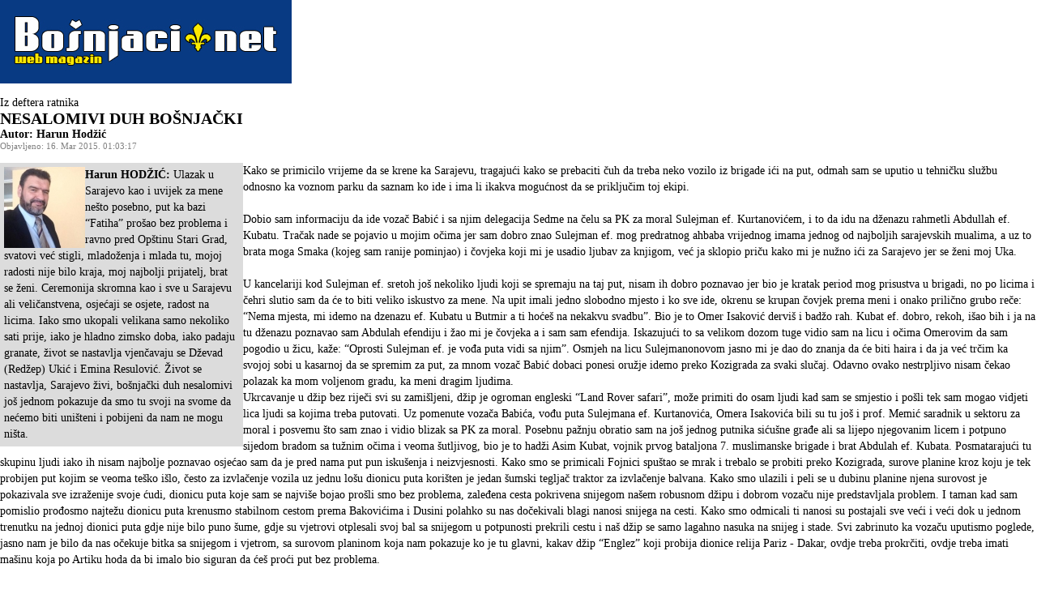

--- FILE ---
content_type: text/html; charset=UTF-8
request_url: https://www.bosnjaci.net/print.php?pid=55146
body_size: 7027
content:

<!DOCTYPE html PUBLIC "-//W3C//DTD XHTML 1.0 Transitional//EN" "http://www.w3.org/TR/xhtml1/DTD/xhtml1-transitional.dtd">
<html xmlns="http://www.w3.org/1999/xhtml">
<head>
	<title>Bosnjaci.Net</title>
	<meta http-equiv="Content-Type" content="text/html; charset=utf-8" />
	<style type="text/css">
		body {
			margin: 0; 
			padding: 0;
			font-family: Times, serif;
			font-size: 14px;
			color: black;
		}
	</style>
</head>
<body>


<img src="https://www.bosnjaci.net/images/bosnjaci4.jpg" border="0" hspace="0" vspace="0" title="Bosnjaci.Net - Najcitaniji Web Magazin Bosnjaka u Bosni i Hercegovini i Dijaspori"><br /><br />

<table border="0" cellpadding="0" cellspacing="0">
	<tr>
		<td align="left" valign="top"><div>Iz deftera ratnika</div><div style="font-family: Times, Serif; font-size: 20px;"><strong>NESALOMIVI DUH BOŠNJAČKI</strong></div>
			<div style="margin-bottom: 15px;">
				<strong>Autor: Harun Hodžić</strong><br />
				<div style="color: gray; font-size: 11px;">Objavljeno: 16. Mar 2015. 01:03:17</div>
			</div><div class=uvod style="font-family: Times New Roman, Serif; font-size: 14px; line-height: 20px;"><table bgcolor=Gainsboro width=300 border=0 cellpadding=5 cellspacing=0 align=left><tr><td align=left><font color=black><img src="https://www.bosnjaci.net/foto/100_harun_Hodzic4343a.jpg" border=0 width=100 align=left><b>Harun HODŽIĆ:</b> Ulazak u Sarajevo kao i uvijek za mene nešto posebno, put ka bazi “Fatiha” prošao bez problema i ravno pred Opštinu Stari Grad, svatovi već stigli, mladoženja i mlada tu, mojoj radosti nije bilo kraja, moj najbolji prijatelj, brat se ženi. Ceremonija skromna kao i sve u Sarajevu ali veličanstvena, osjećaji se osjete, radost na licima. Iako smo ukopali velikana samo nekoliko sati prije, iako je hladno zimsko doba, iako padaju granate, život se nastavlja vjenčavaju se Dževad (Redžep) Ukić i Emina Resulović. Život se nastavlja, Sarajevo živi, bošnjački duh nesalomivi još jednom pokazuje da smo tu svoji na svome da nećemo biti uništeni i pobijeni da nam ne mogu ništa.</font></td></tr></table>Kako se primicilo vrijeme da se krene ka Sarajevu, tragajući kako se prebaciti čuh da treba neko vozilo iz brigade ići na put, odmah sam se uputio u tehničku službu odnosno ka voznom parku da saznam ko ide i ima li ikakva mogućnost da se priključim toj ekipi. <br />
<br />
Dobio sam informaciju da ide vozač Babić i sa njim delegacija Sedme na čelu sa PK za moral Sulejman ef. Kurtanovićem, i to da idu na dženazu rahmetli Abdullah ef. Kubatu. Tračak nade se pojavio u mojim očima jer sam dobro znao Sulejman ef. mog predratnog ahbaba vrijednog imama jednog od najboljih sarajevskih mualima, a uz to brata moga Smaka (kojeg sam ranije pominjao) i čovjeka koji mi je usadio ljubav za knjigom, već ja sklopio priču kako mi je nužno ići za Sarajevo jer se ženi moj Uka. <br />
<br />
U kancelariji kod Sulejman ef. sretoh još nekoliko ljudi koji se spremaju na taj put, nisam ih dobro poznavao jer bio je kratak period mog prisustva u brigadi, no po licima i čehri slutio sam da će to biti veliko iskustvo za mene. Na upit imali jedno slobodno mjesto i ko sve ide, okrenu se krupan čovjek prema meni i onako prilično grubo reče: “Nema mjesta, mi idemo na dzenazu ef. Kubatu u Butmir a ti hoćeš na nekakvu svadbu”. Bio je to Omer Isaković derviš i badžo rah. Kubat ef. dobro, rekoh, išao bih i ja na tu dženazu poznavao sam Abdulah efendiju i žao mi je čovjeka a i sam sam efendija. Iskazujući to sa velikom dozom tuge vidio sam na licu i očima Omerovim da sam pogodio u žicu, kaže: “Oprosti Sulejman ef.  je vođa puta vidi sa njim”. Osmjeh na licu Sulejmanonovom jasno mi je dao do znanja da će biti haira i da ja već trčim ka svojoj sobi u kasarnoj da se spremim za put, za mnom vozač Babić dobaci ponesi oružje idemo preko Kozigrada za svaki slučaj. Odavno ovako nestrpljivo nisam čekao polazak ka mom voljenom gradu, ka meni dragim ljudima. <br />
Ukrcavanje u džip bez riječi svi su zamišljeni, džip je ogroman engleski “Land Rover safari”, može primiti do osam ljudi kad sam se smjestio i pošli tek sam mogao vidjeti lica ljudi sa kojima treba putovati. Uz pomenute vozača Babića, vođu puta Sulejmana ef. Kurtanovića, Omera Isakovića bili su tu još i prof.  Memić saradnik u sektoru za moral i posvemu što sam znao i vidio blizak sa PK za moral. Posebnu pažnju obratio sam na još jednog putnika sićušne građe ali sa lijepo njegovanim licem i potpuno sijedom bradom sa tužnim očima i veoma šutljivog, bio je to hadži Asim Kubat, vojnik prvog bataljona 7. muslimanske brigade i brat Abdulah ef. Kubata. Posmatarajući tu skupinu ljudi iako ih nisam najbolje poznavao osjećao sam da je pred nama put pun iskušenja i neizvjesnosti. Kako smo se primicali Fojnici spuštao se mrak i trebalo se probiti preko Kozigrada, surove planine kroz koju je tek probijen put kojim se veoma teško išlo, često za izvlačenje vozila uz jednu lošu dionicu puta korišten je jedan šumski tegljač traktor za izvlačenje balvana. Kako smo ulazili i peli se u dubinu planine njena surovost je pokazivala sve izraženije svoje ćudi, dionicu puta koje sam se najviše bojao prošli smo bez problema, zaleđena cesta pokrivena snijegom našem robusnom džipu i dobrom vozaču nije predstavljala problem. I taman kad sam pomislio prođosmo najtežu dionicu puta krenusmo stabilnom cestom prema Bakovićima i Dusini polahko su nas dočekivali blagi nanosi snijega na cesti. Kako smo odmicali ti nanosi su postajali sve veći i veći dok u jednom trenutku na jednoj dionici puta gdje nije bilo puno šume, gdje su vjetrovi otplesali svoj bal sa snijegom u potpunosti prekrili cestu i naš džip se samo lagahno nasuka na snijeg i stade. Svi zabrinuto ka vozaču uputismo poglede, jasno nam je bilo da nas očekuje bitka sa snijegom i vjetrom, sa surovom planinom koja nam pokazuje ko je tu glavni, kakav džip “Englez” koji probija dionice relija Pariz - Dakar, ovdje treba prokrčiti, ovdje treba imati mašinu koja po Artiku hoda da bi imalo bio siguran da ćeš proći put bez problema.<br />
<br />
Izađosmo vani, kroz kosti prostruja ledeni zrak, dočeka nas vjetar koji ledi krv u žilama i nastade borba, jedna lopata nije bila dovoljna da toliki sniježni nanos savlada lomili smo grane od drveća pored puta i pomagali da bi što što prije oslobodili džip, Babić je skinuo i rezervnu gumu i postavio je nekako ispred prednjih točkova da kada se zaleti preskoči preko nje i da što dublje i dalje prodre u nanos. I tako cijelu noć do zore 300 metara puta probijasmo, moje gojzerice koje sam imao na nogama su promočile, čarape mokre, a nogavice do koljena su već bile zaleđene. Izađosmo iz tih nanosa, svitalo je, jutro je najvljivalo novi dan, krenusmo dalje toplota džipa učini uz umor da me savlada san, zaspao sam na ramenu Omera Isakovića koji je usput ponovio više puta vidjevši sa koliko žara kopam snijeg hvala Bogu pa te povedosmo sa nama. Iz sna me trznu naglo kočenje bili smo nadomak Tarčina, snijega nije bilo ali kakva sad prepreka na putu.<br />
 Izađosmo imamo šta i vidjeti na cesti nam put prepriječio padobran koji je iz zraka bačen sa humanitarnom pomoći,  pred nama je bio paket od nekih dvadesetak vreća brašna, hej brašno nam cestu prepriječilo, brašno koje u to doba u Zenici bijaše kao zlato vrijedno, 25 maraka kilogram. Svima nam oči bljesnuše, gurnusmo paket ustarnu da prođemo ali hajd prođi, niko prvi da izusti: Hoćemol’ uzeti za nas malo? Nekako Asim smoga snage a kako i neće u kući sedmoro gladnih usta čeka da se najede: Braćo ubacimo jednu vreću, podijelićemo svi pomalo svima nam treba. Nije trebalo dvaput ponoviti uletje vreća haman sama u džip kao da se i ona hoće ugrijati, ali izračunasmo, nas šestorica jedna vreća, malo nam ni po deset kg, uletje i druga za njom i ne pitajući, mi se malo u džipu stisnusmo, hoće još četiri da uskoče, haman svima po jedna, jest vala kaže Babić, da ne cjepkamo i dijelimo ovo i jeste humanitarna i nama pripada ko zna ko će ovo pokupiti i možda preprodavati a naše porodice gladne. I tako ti mi natovarismo, za svakog od nas po jednu vreću. Opazio ti je nas jedan od stražara civilne zaštite koji je nadgledao tu humanitarnu, ali naš izgled sa bradama novim uniformama, puškama odvarati ga da bilo šta kaže. Nastavismo put ka Pazariću i brašno jazuk voziti peko brda i lomiti ga ka Sarajevu istovarismo kod Izet ef. Terzića u Pazariću, tu i Boga mi lijepo i doručkovasmo i kahvu popismo ko kad je taj Izet ef. džomet bio njegova kuća odnosno imamska kuća u Pazariću je svratište bila. Koliko puta sam tu pojeo obrok, koliko toplih savjeta dobio, toliko mu Uzvišeni podario dobrih godina i zdravlja njemu njegovoj supruzi Šuhri i djeci, odavno nisam imao potrebu iskazati iskrenu Dovu kao što to činim mom ahbabu dr. Izetu ef. Terziću.<br />
<br />
Nastavili smo put ka Igmanu, negdje u blizini asfaltne ceste zaustavi nas prva patrola, da nam daju određene smjernice kuda i kako ka Hrasnici jer je Golo Brdo pod kontrolom četnika i bilo je rizično koristiti neke dionice puta, u toj skupini prepoznah i mog prijatelja Ljutvu Šutkovića koji me onako izgrli i kaže: “Da te vidim čovječe, čuli smo da si ranjen i ostao bez oka”. Kad se uvjerio da sam dobro reče: “Prenijeću ti amidži Sadiku”. <br />
<br />
<table bgcolor=Gainsboro width=300 border=0 cellpadding=5 cellspacing=0 align=right><tr><td align=left><font color=black><center><img src="https://www.bosnjaci.net/foto/Harun_Hodzic434.jpg" border=0 width=300></center></font></td></tr></table>Put smo nastavili ka Hrasnici bez problema i spustili se niz Igman snježnom cestom, srećom bijeli džip je bio dobra maska tako nas nisu tukli sa Ilidže i ušli smo na teritoriju Harsnice bez problema došli do Butmira i do kuće rahmetli Abdullah ef.. Tu smo saslušali okolnosti njegove smrti, poginuo je kao taoc grupe neodgovornih Arapa koji su prije toga u Zenici ubili i oteli vozilo nekih humanitaraca sa zapada i Komanda 4. motorizovane brigade u pokušaju rješavanja tog problema je djelovala tako što je patrolni punkt na Igmanu pojačan i otvorio je vatru po džipu, nažalost niko nije preživio, tako je i Abdullah ef. preselio na bolji svijet. <br />
Naš dolazak uznemirio je neke duhove po Hrasnici bojeći se da slučajno nisu došli mudžahedini da se svete, neke jedinice Četvrte brigade poduzele su radnje sigurnosnih mjera, tako su oko kuće Abdullah ef. postavljeni snajperisti koji su u slučaju sumnjivih djestava trebali reagirati. Mi smo to saznali kada je u kuću ušao moj prijatelj Enver Redžović Hos koji je tada bio u bezbjednosti brigade. Da bi riješili taj slučaj otišli smo skupa u komandu 3. bataljona u S. Koloniji kod komandanta Muhameda Noge i tu stvar riješili na najbolji mogući način. Sad smo u miru mogli sačekati dženazu koja je planirana za sutra u sabahsko vrijeme radi sigurnosti i mogućeg granatiranja. <br />
<br />
Sabah namaz se klanjao u džamiji uveliko je bio mrak čula se staršna detonacija ipak su saznali za dženazu i gađali su upravo mezarje pored džamije, teško je ranjeno dvoje ljudi, Juso ef. Makić i još jedan mladić iz sabahskih ezana.<br />
<br />
Ranjenici su zbrinuti i odvedeni u bolnicu mi smo izašli i pored toga i obavili dženazu bilo je prisutno puno svijeta Abdullah ef. je bio autoritet i omiljen među svojim džematlijama. Kada je spušten u mezar ja sam već hitao ka “Tunelu spasa” da bih stigao na Ukinu svadbu. <br />
<br />
Ulazak u Sarajevo kao i uvijek za mene nešto posebno, put ka bazi “Fatiha” prošao bez problema i ravno pred Opštinu Stari Grad, svatovi već stigli, mladoženja i mlada tu, mojoj radosti nije bilo kraja, moj najbolji prijatelj, brat se ženi. Ceremonija skromna kao i sve u Sarajevu ali veličanstvena, osjećaji se osjete, radost na licima. Iako smo ukopali velikana samo nekoliko sati prije, iako je hladno zimsko doba, iako padaju granate, život se nastavlja vjenčavaju se Dževad (Redžep) Ukić i Emina Resulović. Život se nastavlja, Sarajevo živi, bošnjački duh nesalomivi još jednom pokazuje da smo tu svoji na svome da nećemo biti uništeni i pobijeni da nam ne mogu ništa.<br />
<br />
U Sarajevu sam ostao još jedan dan i trebalo je nazad, ponovo Tunel i Butmir, ponio sam sa sobom neki papir kao propratnicu nekih 40 kg brašna koje je Mutevelija posao emiru brigade Mahmutu Karaliću, taj papir u iskoristiti i za ono brašno što nas čeka kod Izet ef. Terzića u Pazariću, samo dopisati jednu trojku ispred ovih 40 kg.<br />
<br />
Krenuli smo pred veče ka Igmanu da izbjegnemo vatru sa Ilidže na putu ka Igmanu. Vrijeme je bilo dobro otoplilo i ojugovila cesta džip se prilično teško kretao. Kada smo se spuštali ka Pazariću naišli smo na kolonu kamiona koja je prevozila vojsku ka Igmanu, u jednom kamionu desio se nesretan slučaj, jednom vojniku je opalila puška i pogodiila ga u nogu. Mi smo naišli baš u vakat jer kamion je teško mogao manevrisati, tog vojnika smo strpali u džip i krenuli ga voditi do bolnice ili ambulante u Pazariću. Kada smo se spustili na punkt u Lokvama čekalo nas je iznenađenje. Na samo pojavljivanje našeg džipa vojna policija je sa uperenim puškama opkolila naše vozilo i tražili da izađemo vani. Kad smo počeli objašnjavati da vozimo njihovog ranjenog vojnika da mu život zavisi od toga kako ćemo ga brzo prebaciti do ambulante oni su ostali u čudu. <br />
<br />
Na upit zašto se ponašaju ovako, rekli su nam da nas moraju privesti do policije jer smo prijavljeni kao pljačkaši humanitarne pomoći. Predložio sam da ostavimo dio naše grupe na punktu da ranjenika prebacimo pa ćemo se vratiti po ostale. Tako smo i uradili i u neko doba svi skupa onako smješteni u jednu prostoriju kod komandira policije koji je prezivao Dupovac i znao sam ga lično, fin insan vjernik u čudu se našao, prijava pred njim a mi onako iz Sedme, nikako mu ne idemo sa prijavom. Sulejman ef. kao vođa puta preuzeo je pregovaranje oko toga kako da riješimo problem, ja sam od stida bio uvikao glavu u jaknu i omotao se šalom tako da me komandir nije dobro mogao ni vidjeti. Redali su se moji saputnici u žalospjevu, kako je muka u Zenici, kako nam to brašno treba, u jednom trenutku hadži Asim Kubat, kaže: “Slušaj ti brate, ja sam juče ukopao brata, ponadao sam se da je to brašno Božiji dar zbog toga i ako ja to ne ponesem u Kakanj gdje su svi gladni još teže će mi biti u mojoj žalosti”. U tom momentu sam se i sam uključio u priču, kad me Dupovac ugledao od radosti je viknuo: “Pa što se ne javiš bolan”. Rekoh: “Stid me, priveden u policiju kao kriminalac”. Tad sam u očima Asimovim vidio nadu i kaže Omeru Isakoviću vidiš li ti da nam je Allah posalo ovog čovjeka na ovom putu. Našli smo brzo rešenje trebalo je dobiti dozvolu od Mustafe Dželilovića i Nezira Kazića što meni nije bilo teško i nakon sahat vremena bili smo pred kućom Izet ef. i utovarali brašno, radost koju sam vidio u očima mojih ahbaba nisam mogao ničim namiriti.</div></td>	
	</tr>
</table>

	<script defer src="https://static.cloudflareinsights.com/beacon.min.js/vcd15cbe7772f49c399c6a5babf22c1241717689176015" integrity="sha512-ZpsOmlRQV6y907TI0dKBHq9Md29nnaEIPlkf84rnaERnq6zvWvPUqr2ft8M1aS28oN72PdrCzSjY4U6VaAw1EQ==" data-cf-beacon='{"version":"2024.11.0","token":"d7903b041df74ca39b43b2d53cb932f3","r":1,"server_timing":{"name":{"cfCacheStatus":true,"cfEdge":true,"cfExtPri":true,"cfL4":true,"cfOrigin":true,"cfSpeedBrain":true},"location_startswith":null}}' crossorigin="anonymous"></script>
</body>
</html>
